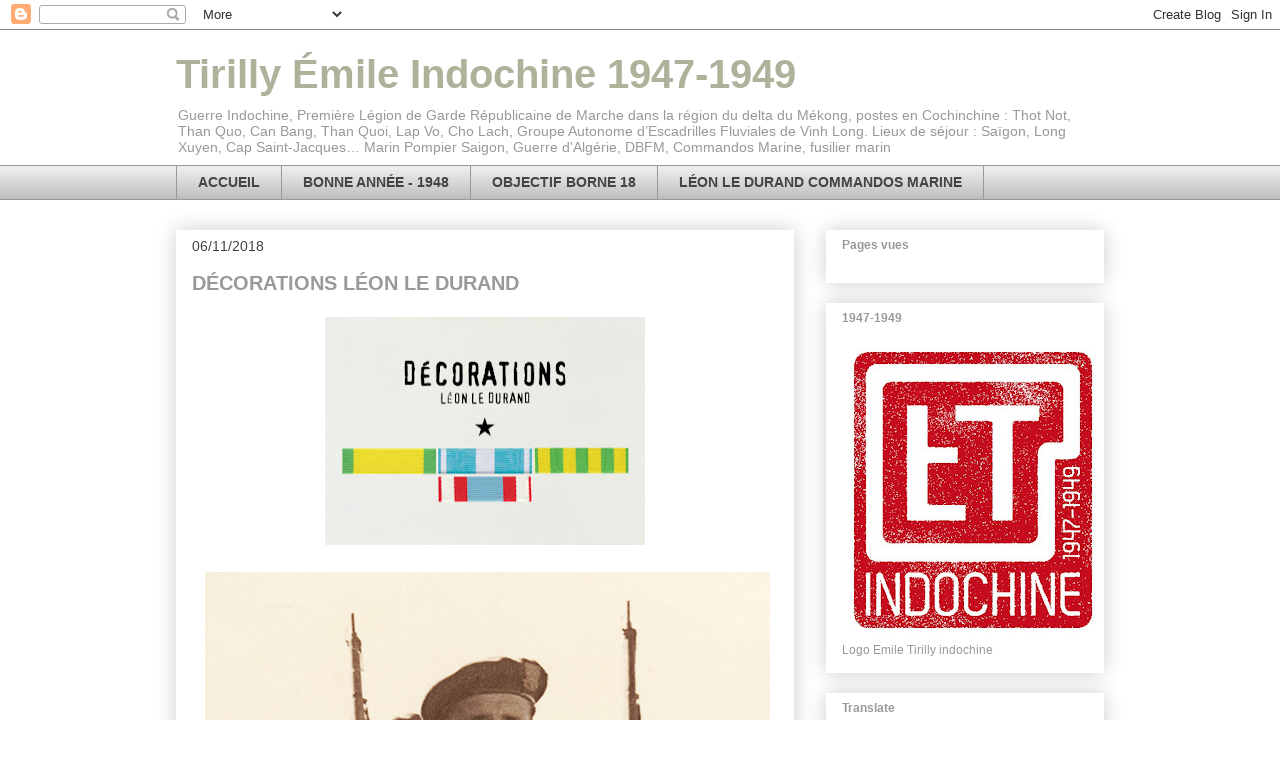

--- FILE ---
content_type: text/html; charset=UTF-8
request_url: https://tirillyindochine.blogspot.com/2018/11/decorations-leon-le-durand.html
body_size: 15725
content:
<!DOCTYPE html>
<html class='v2' dir='ltr' lang='fr'>
<head>
<link href='https://www.blogger.com/static/v1/widgets/335934321-css_bundle_v2.css' rel='stylesheet' type='text/css'/>
<meta content='width=1100' name='viewport'/>
<meta content='text/html; charset=UTF-8' http-equiv='Content-Type'/>
<meta content='blogger' name='generator'/>
<link href='https://tirillyindochine.blogspot.com/favicon.ico' rel='icon' type='image/x-icon'/>
<link href='http://tirillyindochine.blogspot.com/2018/11/decorations-leon-le-durand.html' rel='canonical'/>
<link rel="alternate" type="application/atom+xml" title="Tirilly Émile Indochine 1947-1949 - Atom" href="https://tirillyindochine.blogspot.com/feeds/posts/default" />
<link rel="alternate" type="application/rss+xml" title="Tirilly Émile Indochine 1947-1949 - RSS" href="https://tirillyindochine.blogspot.com/feeds/posts/default?alt=rss" />
<link rel="service.post" type="application/atom+xml" title="Tirilly Émile Indochine 1947-1949 - Atom" href="https://www.blogger.com/feeds/7317088395059547546/posts/default" />

<link rel="alternate" type="application/atom+xml" title="Tirilly Émile Indochine 1947-1949 - Atom" href="https://tirillyindochine.blogspot.com/feeds/6687841566831590911/comments/default" />
<!--Can't find substitution for tag [blog.ieCssRetrofitLinks]-->
<link href='https://blogger.googleusercontent.com/img/b/R29vZ2xl/AVvXsEhDMY8_0q8l7pTrV0_LHwaNLmLk7UNDirX1Gcy9rh_k8SUj7GC08V6IJQQgoMC1huxyxIcyy0eYrTFCpUDbCISXNyK0dk85wlebSrEiNvFMd4amdP6Dgjr5m3LmBnQ8o9QD9NW555ObR4qb/s320/Tampon+de%25CC%2581coration+Leon.jpg' rel='image_src'/>
<meta content='http://tirillyindochine.blogspot.com/2018/11/decorations-leon-le-durand.html' property='og:url'/>
<meta content='DÉCORATIONS LÉON LE DURAND' property='og:title'/>
<meta content='Blog sur la guerre d&#39;Indochine de 1947 à 1949, première légion de garde Républicaine de marche' property='og:description'/>
<meta content='https://blogger.googleusercontent.com/img/b/R29vZ2xl/AVvXsEhDMY8_0q8l7pTrV0_LHwaNLmLk7UNDirX1Gcy9rh_k8SUj7GC08V6IJQQgoMC1huxyxIcyy0eYrTFCpUDbCISXNyK0dk85wlebSrEiNvFMd4amdP6Dgjr5m3LmBnQ8o9QD9NW555ObR4qb/w1200-h630-p-k-no-nu/Tampon+de%25CC%2581coration+Leon.jpg' property='og:image'/>
<title>Tirilly Émile Indochine 1947-1949: DÉCORATIONS LÉON LE DURAND</title>
<style id='page-skin-1' type='text/css'><!--
/*
-----------------------------------------------
Blogger Template Style
Name:     Awesome Inc.
Designer: Tina Chen
URL:      tinachen.org
----------------------------------------------- */
/* Content
----------------------------------------------- */
body {
font: normal normal 13px Arial, Tahoma, Helvetica, FreeSans, sans-serif;
color: #444444;
background: #ffffff none repeat scroll top left;
}
html body .content-outer {
min-width: 0;
max-width: 100%;
width: 100%;
}
a:link {
text-decoration: none;
color: #b73720;
}
a:visited {
text-decoration: none;
color: #803926;
}
a:hover {
text-decoration: underline;
color: #b73720;
}
.body-fauxcolumn-outer .cap-top {
position: absolute;
z-index: 1;
height: 276px;
width: 100%;
background: transparent none repeat-x scroll top left;
_background-image: none;
}
/* Columns
----------------------------------------------- */
.content-inner {
padding: 0;
}
.header-inner .section {
margin: 0 16px;
}
.tabs-inner .section {
margin: 0 16px;
}
.main-inner {
padding-top: 30px;
}
.main-inner .column-center-inner,
.main-inner .column-left-inner,
.main-inner .column-right-inner {
padding: 0 5px;
}
*+html body .main-inner .column-center-inner {
margin-top: -30px;
}
#layout .main-inner .column-center-inner {
margin-top: 0;
}
/* Header
----------------------------------------------- */
.header-outer {
margin: 0 0 0 0;
background: transparent none repeat scroll 0 0;
}
.Header h1 {
font: normal bold 40px Arial, Tahoma, Helvetica, FreeSans, sans-serif;
color: #afb29a;
text-shadow: 0 0 -1px #000000;
}
.Header h1 a {
color: #afb29a;
}
.Header .description {
font: normal normal 14px Arial, Tahoma, Helvetica, FreeSans, sans-serif;
color: #999999;
}
.header-inner .Header .titlewrapper,
.header-inner .Header .descriptionwrapper {
padding-left: 0;
padding-right: 0;
margin-bottom: 0;
}
.header-inner .Header .titlewrapper {
padding-top: 22px;
}
/* Tabs
----------------------------------------------- */
.tabs-outer {
overflow: hidden;
position: relative;
background: #eeeeee url(//www.blogblog.com/1kt/awesomeinc/tabs_gradient_light.png) repeat scroll 0 0;
}
#layout .tabs-outer {
overflow: visible;
}
.tabs-cap-top, .tabs-cap-bottom {
position: absolute;
width: 100%;
border-top: 1px solid #999999;
}
.tabs-cap-bottom {
bottom: 0;
}
.tabs-inner .widget li a {
display: inline-block;
margin: 0;
padding: .6em 1.5em;
font: normal bold 14px Arial, Tahoma, Helvetica, FreeSans, sans-serif;
color: #444444;
border-top: 1px solid #999999;
border-bottom: 1px solid #999999;
border-left: 1px solid #999999;
height: 16px;
line-height: 16px;
}
.tabs-inner .widget li:last-child a {
border-right: 1px solid #999999;
}
.tabs-inner .widget li.selected a, .tabs-inner .widget li a:hover {
background: #666666 url(//www.blogblog.com/1kt/awesomeinc/tabs_gradient_light.png) repeat-x scroll 0 -100px;
color: #ffffff;
}
/* Headings
----------------------------------------------- */
h2 {
font: normal bold 12px Arial, Tahoma, Helvetica, FreeSans, sans-serif;
color: #999999;
}
/* Widgets
----------------------------------------------- */
.main-inner .section {
margin: 0 27px;
padding: 0;
}
.main-inner .column-left-outer,
.main-inner .column-right-outer {
margin-top: 0;
}
#layout .main-inner .column-left-outer,
#layout .main-inner .column-right-outer {
margin-top: 0;
}
.main-inner .column-left-inner,
.main-inner .column-right-inner {
background: transparent none repeat 0 0;
-moz-box-shadow: 0 0 0 rgba(0, 0, 0, .2);
-webkit-box-shadow: 0 0 0 rgba(0, 0, 0, .2);
-goog-ms-box-shadow: 0 0 0 rgba(0, 0, 0, .2);
box-shadow: 0 0 0 rgba(0, 0, 0, .2);
-moz-border-radius: 0;
-webkit-border-radius: 0;
-goog-ms-border-radius: 0;
border-radius: 0;
}
#layout .main-inner .column-left-inner,
#layout .main-inner .column-right-inner {
margin-top: 0;
}
.sidebar .widget {
font: normal normal 12px Arial, Tahoma, Helvetica, FreeSans, sans-serif;
color: #999999;
}
.sidebar .widget a:link {
color: #a5a988;
}
.sidebar .widget a:visited {
color: #b73720;
}
.sidebar .widget a:hover {
color: #b73720;
}
.sidebar .widget h2 {
text-shadow: 0 0 -1px #000000;
}
.main-inner .widget {
background-color: #ffffff;
border: 1px solid #ffffff;
padding: 0 15px 15px;
margin: 20px -16px;
-moz-box-shadow: 0 0 20px rgba(0, 0, 0, .2);
-webkit-box-shadow: 0 0 20px rgba(0, 0, 0, .2);
-goog-ms-box-shadow: 0 0 20px rgba(0, 0, 0, .2);
box-shadow: 0 0 20px rgba(0, 0, 0, .2);
-moz-border-radius: 0;
-webkit-border-radius: 0;
-goog-ms-border-radius: 0;
border-radius: 0;
}
.main-inner .widget h2 {
margin: 0 -15px;
padding: .6em 15px .5em;
border-bottom: 1px solid transparent;
}
.footer-inner .widget h2 {
padding: 0 0 .4em;
border-bottom: 1px solid transparent;
}
.main-inner .widget h2 + div, .footer-inner .widget h2 + div {
border-top: 1px solid #ffffff;
padding-top: 8px;
}
.main-inner .widget .widget-content {
margin: 0 -15px;
padding: 7px 15px 0;
}
.main-inner .widget ul, .main-inner .widget #ArchiveList ul.flat {
margin: -8px -15px 0;
padding: 0;
list-style: none;
}
.main-inner .widget #ArchiveList {
margin: -8px 0 0;
}
.main-inner .widget ul li, .main-inner .widget #ArchiveList ul.flat li {
padding: .5em 15px;
text-indent: 0;
color: #666666;
border-top: 1px solid #ffffff;
border-bottom: 1px solid transparent;
}
.main-inner .widget #ArchiveList ul li {
padding-top: .25em;
padding-bottom: .25em;
}
.main-inner .widget ul li:first-child, .main-inner .widget #ArchiveList ul.flat li:first-child {
border-top: none;
}
.main-inner .widget ul li:last-child, .main-inner .widget #ArchiveList ul.flat li:last-child {
border-bottom: none;
}
.post-body {
position: relative;
}
.main-inner .widget .post-body ul {
padding: 0 2.5em;
margin: .5em 0;
list-style: disc;
}
.main-inner .widget .post-body ul li {
padding: 0.25em 0;
margin-bottom: .25em;
color: #444444;
border: none;
}
.footer-inner .widget ul {
padding: 0;
list-style: none;
}
.widget .zippy {
color: #666666;
}
/* Posts
----------------------------------------------- */
body .main-inner .Blog {
padding: 0;
margin-bottom: 1em;
background-color: transparent;
border: none;
-moz-box-shadow: 0 0 0 rgba(0, 0, 0, 0);
-webkit-box-shadow: 0 0 0 rgba(0, 0, 0, 0);
-goog-ms-box-shadow: 0 0 0 rgba(0, 0, 0, 0);
box-shadow: 0 0 0 rgba(0, 0, 0, 0);
}
.main-inner .section:last-child .Blog:last-child {
padding: 0;
margin-bottom: 1em;
}
.main-inner .widget h2.date-header {
margin: 0 -15px 1px;
padding: 0 0 0 0;
font: normal normal 14px Arial, Tahoma, Helvetica, FreeSans, sans-serif;
color: #444444;
background: transparent none no-repeat scroll top left;
border-top: 0 solid #ffffff;
border-bottom: 1px solid transparent;
-moz-border-radius-topleft: 0;
-moz-border-radius-topright: 0;
-webkit-border-top-left-radius: 0;
-webkit-border-top-right-radius: 0;
border-top-left-radius: 0;
border-top-right-radius: 0;
position: static;
bottom: 100%;
right: 15px;
text-shadow: 0 0 -1px #000000;
}
.main-inner .widget h2.date-header span {
font: normal normal 14px Arial, Tahoma, Helvetica, FreeSans, sans-serif;
display: block;
padding: .5em 15px;
border-left: 0 solid #ffffff;
border-right: 0 solid #ffffff;
}
.date-outer {
position: relative;
margin: 30px 0 20px;
padding: 0 15px;
background-color: #ffffff;
border: 1px solid #ffffff;
-moz-box-shadow: 0 0 20px rgba(0, 0, 0, .2);
-webkit-box-shadow: 0 0 20px rgba(0, 0, 0, .2);
-goog-ms-box-shadow: 0 0 20px rgba(0, 0, 0, .2);
box-shadow: 0 0 20px rgba(0, 0, 0, .2);
-moz-border-radius: 0;
-webkit-border-radius: 0;
-goog-ms-border-radius: 0;
border-radius: 0;
}
.date-outer:first-child {
margin-top: 0;
}
.date-outer:last-child {
margin-bottom: 20px;
-moz-border-radius-bottomleft: 0;
-moz-border-radius-bottomright: 0;
-webkit-border-bottom-left-radius: 0;
-webkit-border-bottom-right-radius: 0;
-goog-ms-border-bottom-left-radius: 0;
-goog-ms-border-bottom-right-radius: 0;
border-bottom-left-radius: 0;
border-bottom-right-radius: 0;
}
.date-posts {
margin: 0 -15px;
padding: 0 15px;
clear: both;
}
.post-outer, .inline-ad {
border-top: 1px solid #ffffff;
margin: 0 -15px;
padding: 15px 15px;
}
.post-outer {
padding-bottom: 10px;
}
.post-outer:first-child {
padding-top: 0;
border-top: none;
}
.post-outer:last-child, .inline-ad:last-child {
border-bottom: none;
}
.post-body {
position: relative;
}
.post-body img {
padding: 8px;
background: transparent;
border: 1px solid transparent;
-moz-box-shadow: 0 0 0 rgba(0, 0, 0, .2);
-webkit-box-shadow: 0 0 0 rgba(0, 0, 0, .2);
box-shadow: 0 0 0 rgba(0, 0, 0, .2);
-moz-border-radius: 0;
-webkit-border-radius: 0;
border-radius: 0;
}
h3.post-title, h4 {
font: normal bold 20px Arial, Tahoma, Helvetica, FreeSans, sans-serif;
color: #999999;
}
h3.post-title a {
font: normal bold 20px Arial, Tahoma, Helvetica, FreeSans, sans-serif;
color: #999999;
}
h3.post-title a:hover {
color: #b73720;
text-decoration: underline;
}
.post-header {
margin: 0 0 1em;
}
.post-body {
line-height: 1.4;
}
.post-outer h2 {
color: #444444;
}
.post-footer {
margin: 1.5em 0 0;
}
#blog-pager {
padding: 15px;
font-size: 120%;
background-color: #ffffff;
border: 1px solid #ffffff;
-moz-box-shadow: 0 0 20px rgba(0, 0, 0, .2);
-webkit-box-shadow: 0 0 20px rgba(0, 0, 0, .2);
-goog-ms-box-shadow: 0 0 20px rgba(0, 0, 0, .2);
box-shadow: 0 0 20px rgba(0, 0, 0, .2);
-moz-border-radius: 0;
-webkit-border-radius: 0;
-goog-ms-border-radius: 0;
border-radius: 0;
-moz-border-radius-topleft: 0;
-moz-border-radius-topright: 0;
-webkit-border-top-left-radius: 0;
-webkit-border-top-right-radius: 0;
-goog-ms-border-top-left-radius: 0;
-goog-ms-border-top-right-radius: 0;
border-top-left-radius: 0;
border-top-right-radius-topright: 0;
margin-top: 1em;
}
.blog-feeds, .post-feeds {
margin: 1em 0;
text-align: center;
color: #999999;
}
.blog-feeds a, .post-feeds a {
color: #b73720;
}
.blog-feeds a:visited, .post-feeds a:visited {
color: #803926;
}
.blog-feeds a:hover, .post-feeds a:hover {
color: #b73720;
}
.post-outer .comments {
margin-top: 2em;
}
/* Comments
----------------------------------------------- */
.comments .comments-content .icon.blog-author {
background-repeat: no-repeat;
background-image: url([data-uri]);
}
.comments .comments-content .loadmore a {
border-top: 1px solid #999999;
border-bottom: 1px solid #999999;
}
.comments .continue {
border-top: 2px solid #999999;
}
/* Footer
----------------------------------------------- */
.footer-outer {
margin: -20px 0 -1px;
padding: 20px 0 0;
color: #444444;
overflow: hidden;
}
.footer-fauxborder-left {
border-top: 1px solid #ffffff;
background: #ffffff none repeat scroll 0 0;
-moz-box-shadow: 0 0 20px rgba(0, 0, 0, .2);
-webkit-box-shadow: 0 0 20px rgba(0, 0, 0, .2);
-goog-ms-box-shadow: 0 0 20px rgba(0, 0, 0, .2);
box-shadow: 0 0 20px rgba(0, 0, 0, .2);
margin: 0 -20px;
}
/* Mobile
----------------------------------------------- */
body.mobile {
background-size: auto;
}
.mobile .body-fauxcolumn-outer {
background: transparent none repeat scroll top left;
}
*+html body.mobile .main-inner .column-center-inner {
margin-top: 0;
}
.mobile .main-inner .widget {
padding: 0 0 15px;
}
.mobile .main-inner .widget h2 + div,
.mobile .footer-inner .widget h2 + div {
border-top: none;
padding-top: 0;
}
.mobile .footer-inner .widget h2 {
padding: 0.5em 0;
border-bottom: none;
}
.mobile .main-inner .widget .widget-content {
margin: 0;
padding: 7px 0 0;
}
.mobile .main-inner .widget ul,
.mobile .main-inner .widget #ArchiveList ul.flat {
margin: 0 -15px 0;
}
.mobile .main-inner .widget h2.date-header {
right: 0;
}
.mobile .date-header span {
padding: 0.4em 0;
}
.mobile .date-outer:first-child {
margin-bottom: 0;
border: 1px solid #ffffff;
-moz-border-radius-topleft: 0;
-moz-border-radius-topright: 0;
-webkit-border-top-left-radius: 0;
-webkit-border-top-right-radius: 0;
-goog-ms-border-top-left-radius: 0;
-goog-ms-border-top-right-radius: 0;
border-top-left-radius: 0;
border-top-right-radius: 0;
}
.mobile .date-outer {
border-color: #ffffff;
border-width: 0 1px 1px;
}
.mobile .date-outer:last-child {
margin-bottom: 0;
}
.mobile .main-inner {
padding: 0;
}
.mobile .header-inner .section {
margin: 0;
}
.mobile .post-outer, .mobile .inline-ad {
padding: 5px 0;
}
.mobile .tabs-inner .section {
margin: 0 10px;
}
.mobile .main-inner .widget h2 {
margin: 0;
padding: 0;
}
.mobile .main-inner .widget h2.date-header span {
padding: 0;
}
.mobile .main-inner .widget .widget-content {
margin: 0;
padding: 7px 0 0;
}
.mobile #blog-pager {
border: 1px solid transparent;
background: #ffffff none repeat scroll 0 0;
}
.mobile .main-inner .column-left-inner,
.mobile .main-inner .column-right-inner {
background: transparent none repeat 0 0;
-moz-box-shadow: none;
-webkit-box-shadow: none;
-goog-ms-box-shadow: none;
box-shadow: none;
}
.mobile .date-posts {
margin: 0;
padding: 0;
}
.mobile .footer-fauxborder-left {
margin: 0;
border-top: inherit;
}
.mobile .main-inner .section:last-child .Blog:last-child {
margin-bottom: 0;
}
.mobile-index-contents {
color: #444444;
}
.mobile .mobile-link-button {
background: #b73720 url(//www.blogblog.com/1kt/awesomeinc/tabs_gradient_light.png) repeat scroll 0 0;
}
.mobile-link-button a:link, .mobile-link-button a:visited {
color: #ffffff;
}
.mobile .tabs-inner .PageList .widget-content {
background: transparent;
border-top: 1px solid;
border-color: #999999;
color: #444444;
}
.mobile .tabs-inner .PageList .widget-content .pagelist-arrow {
border-left: 1px solid #999999;
}

--></style>
<style id='template-skin-1' type='text/css'><!--
body {
min-width: 960px;
}
.content-outer, .content-fauxcolumn-outer, .region-inner {
min-width: 960px;
max-width: 960px;
_width: 960px;
}
.main-inner .columns {
padding-left: 0;
padding-right: 310px;
}
.main-inner .fauxcolumn-center-outer {
left: 0;
right: 310px;
/* IE6 does not respect left and right together */
_width: expression(this.parentNode.offsetWidth -
parseInt("0") -
parseInt("310px") + 'px');
}
.main-inner .fauxcolumn-left-outer {
width: 0;
}
.main-inner .fauxcolumn-right-outer {
width: 310px;
}
.main-inner .column-left-outer {
width: 0;
right: 100%;
margin-left: -0;
}
.main-inner .column-right-outer {
width: 310px;
margin-right: -310px;
}
#layout {
min-width: 0;
}
#layout .content-outer {
min-width: 0;
width: 800px;
}
#layout .region-inner {
min-width: 0;
width: auto;
}
body#layout div.add_widget {
padding: 8px;
}
body#layout div.add_widget a {
margin-left: 32px;
}
--></style>
<link href='https://www.blogger.com/dyn-css/authorization.css?targetBlogID=7317088395059547546&amp;zx=290eb19d-8628-43bc-808e-e187c7edd276' media='none' onload='if(media!=&#39;all&#39;)media=&#39;all&#39;' rel='stylesheet'/><noscript><link href='https://www.blogger.com/dyn-css/authorization.css?targetBlogID=7317088395059547546&amp;zx=290eb19d-8628-43bc-808e-e187c7edd276' rel='stylesheet'/></noscript>
<meta name='google-adsense-platform-account' content='ca-host-pub-1556223355139109'/>
<meta name='google-adsense-platform-domain' content='blogspot.com'/>

</head>
<body class='loading variant-light'>
<div class='navbar section' id='navbar' name='Navbar'><div class='widget Navbar' data-version='1' id='Navbar1'><script type="text/javascript">
    function setAttributeOnload(object, attribute, val) {
      if(window.addEventListener) {
        window.addEventListener('load',
          function(){ object[attribute] = val; }, false);
      } else {
        window.attachEvent('onload', function(){ object[attribute] = val; });
      }
    }
  </script>
<div id="navbar-iframe-container"></div>
<script type="text/javascript" src="https://apis.google.com/js/platform.js"></script>
<script type="text/javascript">
      gapi.load("gapi.iframes:gapi.iframes.style.bubble", function() {
        if (gapi.iframes && gapi.iframes.getContext) {
          gapi.iframes.getContext().openChild({
              url: 'https://www.blogger.com/navbar/7317088395059547546?po\x3d6687841566831590911\x26origin\x3dhttps://tirillyindochine.blogspot.com',
              where: document.getElementById("navbar-iframe-container"),
              id: "navbar-iframe"
          });
        }
      });
    </script><script type="text/javascript">
(function() {
var script = document.createElement('script');
script.type = 'text/javascript';
script.src = '//pagead2.googlesyndication.com/pagead/js/google_top_exp.js';
var head = document.getElementsByTagName('head')[0];
if (head) {
head.appendChild(script);
}})();
</script>
</div></div>
<div class='body-fauxcolumns'>
<div class='fauxcolumn-outer body-fauxcolumn-outer'>
<div class='cap-top'>
<div class='cap-left'></div>
<div class='cap-right'></div>
</div>
<div class='fauxborder-left'>
<div class='fauxborder-right'></div>
<div class='fauxcolumn-inner'>
</div>
</div>
<div class='cap-bottom'>
<div class='cap-left'></div>
<div class='cap-right'></div>
</div>
</div>
</div>
<div class='content'>
<div class='content-fauxcolumns'>
<div class='fauxcolumn-outer content-fauxcolumn-outer'>
<div class='cap-top'>
<div class='cap-left'></div>
<div class='cap-right'></div>
</div>
<div class='fauxborder-left'>
<div class='fauxborder-right'></div>
<div class='fauxcolumn-inner'>
</div>
</div>
<div class='cap-bottom'>
<div class='cap-left'></div>
<div class='cap-right'></div>
</div>
</div>
</div>
<div class='content-outer'>
<div class='content-cap-top cap-top'>
<div class='cap-left'></div>
<div class='cap-right'></div>
</div>
<div class='fauxborder-left content-fauxborder-left'>
<div class='fauxborder-right content-fauxborder-right'></div>
<div class='content-inner'>
<header>
<div class='header-outer'>
<div class='header-cap-top cap-top'>
<div class='cap-left'></div>
<div class='cap-right'></div>
</div>
<div class='fauxborder-left header-fauxborder-left'>
<div class='fauxborder-right header-fauxborder-right'></div>
<div class='region-inner header-inner'>
<div class='header section' id='header' name='En-tête'><div class='widget Header' data-version='1' id='Header1'>
<div id='header-inner'>
<div class='titlewrapper'>
<h1 class='title'>
<a href='https://tirillyindochine.blogspot.com/'>
Tirilly Émile Indochine 1947-1949
</a>
</h1>
</div>
<div class='descriptionwrapper'>
<p class='description'><span>Guerre Indochine, Première Légion de Garde Républicaine de Marche  dans la région du delta du Mékong, postes en Cochinchine : Thot Not, Than Quo, Can Bang, Than Quoi, Lap Vo, Cho Lach, Groupe Autonome d&#8217;Escadrilles Fluviales de Vinh Long. Lieux de séjour : Saïgon, Long Xuyen, Cap Saint-Jacques&#8230;
Marin Pompier Saigon, Guerre d'Algérie, DBFM, Commandos Marine, fusilier marin</span></p>
</div>
</div>
</div></div>
</div>
</div>
<div class='header-cap-bottom cap-bottom'>
<div class='cap-left'></div>
<div class='cap-right'></div>
</div>
</div>
</header>
<div class='tabs-outer'>
<div class='tabs-cap-top cap-top'>
<div class='cap-left'></div>
<div class='cap-right'></div>
</div>
<div class='fauxborder-left tabs-fauxborder-left'>
<div class='fauxborder-right tabs-fauxborder-right'></div>
<div class='region-inner tabs-inner'>
<div class='tabs section' id='crosscol' name='Toutes les colonnes'><div class='widget PageList' data-version='1' id='PageList1'>
<h2>Pages</h2>
<div class='widget-content'>
<ul>
<li>
<a href='https://tirillyindochine.blogspot.com/'>ACCUEIL</a>
</li>
<li>
<a href='https://tirillyindochine.blogspot.com/p/blog-page.html'>BONNE ANNÉE - 1948</a>
</li>
<li>
<a href='https://tirillyindochine.blogspot.com/p/objectif-borne-18.html'>OBJECTIF BORNE 18</a>
</li>
<li>
<a href='https://tirillyindochine.blogspot.com/p/blog-page_6.html'>LÉON LE DURAND COMMANDOS MARINE</a>
</li>
</ul>
<div class='clear'></div>
</div>
</div></div>
<div class='tabs no-items section' id='crosscol-overflow' name='Cross-Column 2'></div>
</div>
</div>
<div class='tabs-cap-bottom cap-bottom'>
<div class='cap-left'></div>
<div class='cap-right'></div>
</div>
</div>
<div class='main-outer'>
<div class='main-cap-top cap-top'>
<div class='cap-left'></div>
<div class='cap-right'></div>
</div>
<div class='fauxborder-left main-fauxborder-left'>
<div class='fauxborder-right main-fauxborder-right'></div>
<div class='region-inner main-inner'>
<div class='columns fauxcolumns'>
<div class='fauxcolumn-outer fauxcolumn-center-outer'>
<div class='cap-top'>
<div class='cap-left'></div>
<div class='cap-right'></div>
</div>
<div class='fauxborder-left'>
<div class='fauxborder-right'></div>
<div class='fauxcolumn-inner'>
</div>
</div>
<div class='cap-bottom'>
<div class='cap-left'></div>
<div class='cap-right'></div>
</div>
</div>
<div class='fauxcolumn-outer fauxcolumn-left-outer'>
<div class='cap-top'>
<div class='cap-left'></div>
<div class='cap-right'></div>
</div>
<div class='fauxborder-left'>
<div class='fauxborder-right'></div>
<div class='fauxcolumn-inner'>
</div>
</div>
<div class='cap-bottom'>
<div class='cap-left'></div>
<div class='cap-right'></div>
</div>
</div>
<div class='fauxcolumn-outer fauxcolumn-right-outer'>
<div class='cap-top'>
<div class='cap-left'></div>
<div class='cap-right'></div>
</div>
<div class='fauxborder-left'>
<div class='fauxborder-right'></div>
<div class='fauxcolumn-inner'>
</div>
</div>
<div class='cap-bottom'>
<div class='cap-left'></div>
<div class='cap-right'></div>
</div>
</div>
<!-- corrects IE6 width calculation -->
<div class='columns-inner'>
<div class='column-center-outer'>
<div class='column-center-inner'>
<div class='main section' id='main' name='Principal'><div class='widget Blog' data-version='1' id='Blog1'>
<div class='blog-posts hfeed'>

          <div class="date-outer">
        
<h2 class='date-header'><span>06/11/2018</span></h2>

          <div class="date-posts">
        
<div class='post-outer'>
<div class='post hentry uncustomized-post-template' itemprop='blogPost' itemscope='itemscope' itemtype='http://schema.org/BlogPosting'>
<meta content='https://blogger.googleusercontent.com/img/b/R29vZ2xl/AVvXsEhDMY8_0q8l7pTrV0_LHwaNLmLk7UNDirX1Gcy9rh_k8SUj7GC08V6IJQQgoMC1huxyxIcyy0eYrTFCpUDbCISXNyK0dk85wlebSrEiNvFMd4amdP6Dgjr5m3LmBnQ8o9QD9NW555ObR4qb/s320/Tampon+de%25CC%2581coration+Leon.jpg' itemprop='image_url'/>
<meta content='7317088395059547546' itemprop='blogId'/>
<meta content='6687841566831590911' itemprop='postId'/>
<a name='6687841566831590911'></a>
<h3 class='post-title entry-title' itemprop='name'>
DÉCORATIONS LÉON LE DURAND
</h3>
<div class='post-header'>
<div class='post-header-line-1'></div>
</div>
<div class='post-body entry-content' id='post-body-6687841566831590911' itemprop='description articleBody'>
<div class="separator" style="clear: both; text-align: center;">
<a href="https://blogger.googleusercontent.com/img/b/R29vZ2xl/AVvXsEhDMY8_0q8l7pTrV0_LHwaNLmLk7UNDirX1Gcy9rh_k8SUj7GC08V6IJQQgoMC1huxyxIcyy0eYrTFCpUDbCISXNyK0dk85wlebSrEiNvFMd4amdP6Dgjr5m3LmBnQ8o9QD9NW555ObR4qb/s1600/Tampon+de%25CC%2581coration+Leon.jpg" imageanchor="1" style="margin-left: 1em; margin-right: 1em;"><img border="0" data-original-height="591" data-original-width="827" height="228" src="https://blogger.googleusercontent.com/img/b/R29vZ2xl/AVvXsEhDMY8_0q8l7pTrV0_LHwaNLmLk7UNDirX1Gcy9rh_k8SUj7GC08V6IJQQgoMC1huxyxIcyy0eYrTFCpUDbCISXNyK0dk85wlebSrEiNvFMd4amdP6Dgjr5m3LmBnQ8o9QD9NW555ObR4qb/s320/Tampon+de%25CC%2581coration+Leon.jpg" width="320" /></a></div>
<div class="separator" style="clear: both; text-align: center;">
</div>
<div class="separator" style="clear: both; text-align: center;">
</div>
<div class="separator" style="clear: both; text-align: center;">
</div>
<div class="separator" style="clear: both; text-align: center;">
</div>
<div class="separator" style="clear: both; text-align: center;">
</div>
<div class="separator" style="clear: both; text-align: center;">
</div>
<table align="center" cellpadding="0" cellspacing="0" class="tr-caption-container" style="margin-left: auto; margin-right: auto; text-align: center;"><tbody>
<tr><td style="text-align: center;"><a href="https://blogger.googleusercontent.com/img/b/R29vZ2xl/AVvXsEi-QnL9Sh5SMWNWbmPdiMecPRC_Nc1T2MJ_MD1rFNTEKVMSxriYNzcSH0nBeSu5vA7vJLXvQzBOFrSZZd7xeRtyl5bagELtkDe4vPZ9pJRgdmSdhUp9WPcV-3I8G_GymphcFQBR5-6PaP5s/s1600/Le%25CC%2581on-commando+medailles.jpg" imageanchor="1" style="margin-left: auto; margin-right: auto;"><img border="0" data-original-height="802" data-original-width="565" src="https://blogger.googleusercontent.com/img/b/R29vZ2xl/AVvXsEi-QnL9Sh5SMWNWbmPdiMecPRC_Nc1T2MJ_MD1rFNTEKVMSxriYNzcSH0nBeSu5vA7vJLXvQzBOFrSZZd7xeRtyl5bagELtkDe4vPZ9pJRgdmSdhUp9WPcV-3I8G_GymphcFQBR5-6PaP5s/s1600/Le%25CC%2581on-commando+medailles.jpg" /></a></td></tr>
<tr><td class="tr-caption" style="text-align: center;">Le Durand Léon<br />
MARINE NATIONALE<br />
matricule 1161 L 48<br />
Commando marine<br />
Second Maître 1ère classe</td></tr>
</tbody></table>
<table align="center" cellpadding="0" cellspacing="0" class="tr-caption-container" style="margin-left: auto; margin-right: auto; text-align: center;"><tbody>
<tr><td style="text-align: center;"><a href="https://blogger.googleusercontent.com/img/b/R29vZ2xl/AVvXsEgbfH289XS4cqUG_J586skcOA5ZGTtHy_9shjDPOGwXNLa0calaZClosoC-1vmF5LvvN6eeoDblrophkmJJ0ZMKa4Sq4cQs5XZqGC-VN0VPm0mo-qYZlwnAZQ6nOk0iJUst3g52HaonpuwR/s1600/Medailles+Tonton+Leon+B.jpg" imageanchor="1" style="margin-left: auto; margin-right: auto;"><img border="0" data-original-height="357" data-original-width="565" src="https://blogger.googleusercontent.com/img/b/R29vZ2xl/AVvXsEgbfH289XS4cqUG_J586skcOA5ZGTtHy_9shjDPOGwXNLa0calaZClosoC-1vmF5LvvN6eeoDblrophkmJJ0ZMKa4Sq4cQs5XZqGC-VN0VPm0mo-qYZlwnAZQ6nOk0iJUst3g52HaonpuwR/s1600/Medailles+Tonton+Leon+B.jpg" /></a></td></tr>
<tr><td class="tr-caption" style="text-align: center;">1 - 1er juillet 1963&nbsp;&nbsp; Médaille Militaire<br />2 - Médaille Coloniale avec agrafe Extrême Orient<br />3 - Médaille commémorative de la campagne d&#8217;Indochine<br />4 - Médaille AFN, commémorative des opérations de sécurité et de maintien de l&#8217;ordre en Afrique du nord <br /></td></tr>
</tbody></table>
<div style="text-align: left;">
</div>
<div class="separator" style="clear: both; text-align: center;">
</div>
<div style="text-align: left;">
</div>
<div class="separator" style="clear: both; text-align: center;">
</div>
<div class="separator" style="clear: both; text-align: center;">
</div>
<div class="separator" style="clear: both; text-align: center;">
</div>
<div class="separator" style="clear: both; text-align: center;">
</div>
<table align="center" cellpadding="0" cellspacing="0" class="tr-caption-container" style="margin-left: auto; margin-right: auto; text-align: center;"><tbody>
<tr><td style="text-align: center;"><a href="https://blogger.googleusercontent.com/img/b/R29vZ2xl/AVvXsEjdlyeopiJvGTxxRMTN8X6JFTS9SWAhcLp7Y5JeEZ7awyqz2bYYIa1MoX2KA0sAeOFtt4KKQGdOIEOcm6iM323_UL1R1dFh2ulNUrL4hW0swGZcyMP_6-Ln148e8daGV2SucNmFstcoFa4F/s1600/Leon--CFM+Hourtin+05+B.jpg" imageanchor="1" style="margin-left: auto; margin-right: auto;"><img border="0" data-original-height="833" data-original-width="565" src="https://blogger.googleusercontent.com/img/b/R29vZ2xl/AVvXsEjdlyeopiJvGTxxRMTN8X6JFTS9SWAhcLp7Y5JeEZ7awyqz2bYYIa1MoX2KA0sAeOFtt4KKQGdOIEOcm6iM323_UL1R1dFh2ulNUrL4hW0swGZcyMP_6-Ln148e8daGV2SucNmFstcoFa4F/s1600/Leon--CFM+Hourtin+05+B.jpg" /></a></td></tr>
<tr><td class="tr-caption" style="text-align: center;">1er mai 1965 :&nbsp; quitte la Royale<br />
1973 : réserviste à la compagnie de protection de Brest<br />
1978 : réserviste à la base aéronavale de Lann Bihoué<br />
1er juillet 1974 : promu Maître fusilier marin de réserve</td></tr>
</tbody></table>
<div class="separator" style="clear: both; text-align: center;">
<br /></div>
<br />
<div style='clear: both;'></div>
</div>
<div class='post-footer'>
<div class='post-footer-line post-footer-line-1'>
<span class='post-author vcard'>
</span>
<span class='post-timestamp'>
</span>
<span class='post-comment-link'>
</span>
<span class='post-icons'>
<span class='item-action'>
<a href='https://www.blogger.com/email-post/7317088395059547546/6687841566831590911' title='Envoyer l&#39;article par e-mail'>
<img alt='' class='icon-action' height='13' src='https://resources.blogblog.com/img/icon18_email.gif' width='18'/>
</a>
</span>
<span class='item-control blog-admin pid-2048801092'>
<a href='https://www.blogger.com/post-edit.g?blogID=7317088395059547546&postID=6687841566831590911&from=pencil' title='Modifier l&#39;article'>
<img alt='' class='icon-action' height='18' src='https://resources.blogblog.com/img/icon18_edit_allbkg.gif' width='18'/>
</a>
</span>
</span>
<div class='post-share-buttons goog-inline-block'>
<a class='goog-inline-block share-button sb-email' href='https://www.blogger.com/share-post.g?blogID=7317088395059547546&postID=6687841566831590911&target=email' target='_blank' title='Envoyer par e-mail'><span class='share-button-link-text'>Envoyer par e-mail</span></a><a class='goog-inline-block share-button sb-blog' href='https://www.blogger.com/share-post.g?blogID=7317088395059547546&postID=6687841566831590911&target=blog' onclick='window.open(this.href, "_blank", "height=270,width=475"); return false;' target='_blank' title='BlogThis!'><span class='share-button-link-text'>BlogThis!</span></a><a class='goog-inline-block share-button sb-twitter' href='https://www.blogger.com/share-post.g?blogID=7317088395059547546&postID=6687841566831590911&target=twitter' target='_blank' title='Partager sur X'><span class='share-button-link-text'>Partager sur X</span></a><a class='goog-inline-block share-button sb-facebook' href='https://www.blogger.com/share-post.g?blogID=7317088395059547546&postID=6687841566831590911&target=facebook' onclick='window.open(this.href, "_blank", "height=430,width=640"); return false;' target='_blank' title='Partager sur Facebook'><span class='share-button-link-text'>Partager sur Facebook</span></a><a class='goog-inline-block share-button sb-pinterest' href='https://www.blogger.com/share-post.g?blogID=7317088395059547546&postID=6687841566831590911&target=pinterest' target='_blank' title='Partager sur Pinterest'><span class='share-button-link-text'>Partager sur Pinterest</span></a>
</div>
</div>
<div class='post-footer-line post-footer-line-2'>
<span class='post-labels'>
</span>
</div>
<div class='post-footer-line post-footer-line-3'>
<span class='post-location'>
</span>
</div>
</div>
</div>
<div class='comments' id='comments'>
<a name='comments'></a>
<h4>Aucun commentaire:</h4>
<div id='Blog1_comments-block-wrapper'>
<dl class='avatar-comment-indent' id='comments-block'>
</dl>
</div>
<p class='comment-footer'>
<div class='comment-form'>
<a name='comment-form'></a>
<h4 id='comment-post-message'>Enregistrer un commentaire</h4>
<p>
</p>
<a href='https://www.blogger.com/comment/frame/7317088395059547546?po=6687841566831590911&hl=fr&saa=85391&origin=https://tirillyindochine.blogspot.com' id='comment-editor-src'></a>
<iframe allowtransparency='true' class='blogger-iframe-colorize blogger-comment-from-post' frameborder='0' height='410px' id='comment-editor' name='comment-editor' src='' width='100%'></iframe>
<script src='https://www.blogger.com/static/v1/jsbin/2830521187-comment_from_post_iframe.js' type='text/javascript'></script>
<script type='text/javascript'>
      BLOG_CMT_createIframe('https://www.blogger.com/rpc_relay.html');
    </script>
</div>
</p>
</div>
</div>

        </div></div>
      
</div>
<div class='blog-pager' id='blog-pager'>
<span id='blog-pager-older-link'>
<a class='blog-pager-older-link' href='https://tirillyindochine.blogspot.com/2018/11/centre-de-formation-maritime-hourtin.html' id='Blog1_blog-pager-older-link' title='Article plus ancien'>Article plus ancien</a>
</span>
<a class='home-link' href='https://tirillyindochine.blogspot.com/'>Accueil</a>
</div>
<div class='clear'></div>
<div class='post-feeds'>
<div class='feed-links'>
Inscription à :
<a class='feed-link' href='https://tirillyindochine.blogspot.com/feeds/6687841566831590911/comments/default' target='_blank' type='application/atom+xml'>Publier les commentaires (Atom)</a>
</div>
</div>
</div></div>
</div>
</div>
<div class='column-left-outer'>
<div class='column-left-inner'>
<aside>
</aside>
</div>
</div>
<div class='column-right-outer'>
<div class='column-right-inner'>
<aside>
<div class='sidebar section' id='sidebar-right-1'><div class='widget Stats' data-version='1' id='Stats1'>
<h2>Pages vues</h2>
<div class='widget-content'>
<div id='Stats1_content' style='display: none;'>
<span class='counter-wrapper graph-counter-wrapper' id='Stats1_totalCount'>
</span>
<div class='clear'></div>
</div>
</div>
</div><div class='widget Image' data-version='1' id='Image3'>
<h2>1947-1949</h2>
<div class='widget-content'>
<img alt='1947-1949' height='300' id='Image3_img' src='https://blogger.googleusercontent.com/img/b/R29vZ2xl/AVvXsEigLbQO1vSxPElO10hmqSMi5iikMpDERRspXdofcb7bO0Em2wOxOdyOmEaArFw9TPFjOj_09ujHV-26YJeBQykn6HANFyHSdDwnwnP0g4yhHLlqIIOjz4nh1TWVsFccu6b4hBET06sn6AC0/s300/Logo-indochine.jpg' width='262'/>
<br/>
<span class='caption'>Logo Emile Tirilly indochine</span>
</div>
<div class='clear'></div>
</div><div class='widget Translate' data-version='1' id='Translate1'>
<h2 class='title'>Translate</h2>
<div id='google_translate_element'></div>
<script>
    function googleTranslateElementInit() {
      new google.translate.TranslateElement({
        pageLanguage: 'fr',
        autoDisplay: 'true',
        layout: google.translate.TranslateElement.InlineLayout.VERTICAL
      }, 'google_translate_element');
    }
  </script>
<script src='//translate.google.com/translate_a/element.js?cb=googleTranslateElementInit'></script>
<div class='clear'></div>
</div><div class='widget Image' data-version='1' id='Image1'>
<h2>Indochine 1947</h2>
<div class='widget-content'>
<img alt='Indochine 1947' height='376' id='Image1_img' src='https://blogger.googleusercontent.com/img/b/R29vZ2xl/AVvXsEiF1MYdf0-Dx10EGDHd9TkrlIJBBghzP1yFfjgDBD2MVQoZPIddzw7IIi74WzVxtKTP21JuLJUOYS4h8qUgRBDadsn7rOW95l04WUcyDq-mkYf8MeB3u5lNtlQRJ0XhfWLhp7mm7zRYgNxt/s1600/Emile+Tirilly+indo+B.jpg' width='246'/>
<br/>
<span class='caption'>Garde Emile Tirilly</span>
</div>
<div class='clear'></div>
</div><div class='widget Image' data-version='1' id='Image6'>
<h2>Algérie 1956</h2>
<div class='widget-content'>
<img alt='Algérie 1956' height='376' id='Image6_img' src='https://blogger.googleusercontent.com/img/b/R29vZ2xl/AVvXsEhUHTs6thqiwPY0t7KYdyoEJNBQmxR0-_oqIm_Y1u_ViqAgYzfit2Dl7dNEZdgw0FAZkfSCKCUDHON2Vk6EsUaa7rLe3gaVMFKD3RzbeAgCM2YUhK6QRw3zSwPG4Im5aFvCkAzbTtN4rn71/s1600/Leon+DBFM.jpg' width='246'/>
<br/>
<span class='caption'>Commando Marine Léon Le Durand</span>
</div>
<div class='clear'></div>
</div><div class='widget BlogSearch' data-version='1' id='BlogSearch1'>
<h2 class='title'>Rechercher dans ce blog</h2>
<div class='widget-content'>
<div id='BlogSearch1_form'>
<form action='https://tirillyindochine.blogspot.com/search' class='gsc-search-box' target='_top'>
<table cellpadding='0' cellspacing='0' class='gsc-search-box'>
<tbody>
<tr>
<td class='gsc-input'>
<input autocomplete='off' class='gsc-input' name='q' size='10' title='search' type='text' value=''/>
</td>
<td class='gsc-search-button'>
<input class='gsc-search-button' title='search' type='submit' value='Rechercher'/>
</td>
</tr>
</tbody>
</table>
</form>
</div>
</div>
<div class='clear'></div>
</div><div class='widget Label' data-version='1' id='Label1'>
<h2>Libellés</h2>
<div class='widget-content list-label-widget-content'>
<ul>
<li>
<a dir='ltr' href='https://tirillyindochine.blogspot.com/search/label/L%C3%A9on%20Le%20Durand%20AFN'>Léon Le Durand AFN</a>
<span dir='ltr'>(16)</span>
</li>
<li>
<a dir='ltr' href='https://tirillyindochine.blogspot.com/search/label/Tirilly%20Emile%20Indochine'>Tirilly Emile Indochine</a>
<span dir='ltr'>(28)</span>
</li>
</ul>
<div class='clear'></div>
</div>
</div><div class='widget BlogArchive' data-version='1' id='BlogArchive1'>
<h2>Archives du blog</h2>
<div class='widget-content'>
<div id='ArchiveList'>
<div id='BlogArchive1_ArchiveList'>
<ul class='hierarchy'>
<li class='archivedate expanded'>
<a class='toggle' href='javascript:void(0)'>
<span class='zippy toggle-open'>

        &#9660;&#160;
      
</span>
</a>
<a class='post-count-link' href='https://tirillyindochine.blogspot.com/2018/'>
2018
</a>
<span class='post-count' dir='ltr'>(16)</span>
<ul class='hierarchy'>
<li class='archivedate expanded'>
<a class='toggle' href='javascript:void(0)'>
<span class='zippy toggle-open'>

        &#9660;&#160;
      
</span>
</a>
<a class='post-count-link' href='https://tirillyindochine.blogspot.com/2018/11/'>
novembre
</a>
<span class='post-count' dir='ltr'>(16)</span>
<ul class='posts'>
<li><a href='https://tirillyindochine.blogspot.com/2018/11/decorations-leon-le-durand.html'>DÉCORATIONS LÉON LE DURAND</a></li>
<li><a href='https://tirillyindochine.blogspot.com/2018/11/centre-de-formation-maritime-hourtin.html'>CENTRE DE FORMATION MARITIME HOURTIN 1963</a></li>
<li><a href='https://tirillyindochine.blogspot.com/2018/11/la-flottille-15-f-porte-avions-lafayette.html'>LA FLOTTILLE 15 F, PORTE AVIONS LAFAYETTE</a></li>
<li><a href='https://tirillyindochine.blogspot.com/2018/11/arsenal-sidi-abdallah-bizerte-tunisie.html'>ARSENAL SIDI ABDALLAH, BIZERTE TUNISIE</a></li>
<li><a href='https://tirillyindochine.blogspot.com/2018/11/base-aeronavale-de-karouba-bizerte.html'>BASE AÉRONAVALE DE KAROUBA, BIZERTE, TUNISIE</a></li>
<li><a href='https://tirillyindochine.blogspot.com/2018/11/dbfm-et-le-mechoui-algerien.html'>DBFM ET LE MÉCHOUI ALGÉRIEN</a></li>
<li><a href='https://tirillyindochine.blogspot.com/2018/11/penfentenyo-grouco-djebel-amour.html'>PENFENTENYO, GROUCO, DJEBEL AMOUR</a></li>
<li><a href='https://tirillyindochine.blogspot.com/2018/11/dbfm-demi-brigade-des-fusiliers-marins.html'>DBFM : DEMI BRIGADE DES FUSILIERS MARINS</a></li>
<li><a href='https://tirillyindochine.blogspot.com/2018/11/commando-montfort-en-oranie.html'>COMMANDO MONTFORT EN ORANIE</a></li>
<li><a href='https://tirillyindochine.blogspot.com/2018/11/fusilier-marin-commando-au-centre-siroco.html'>CENTRE SIROCO, FUSILIER MARIN, COMMANDOS</a></li>
<li><a href='https://tirillyindochine.blogspot.com/2018/11/saigon-marseille.html'>SAÏGON MARSEILLE</a></li>
<li><a href='https://tirillyindochine.blogspot.com/2018/11/marins-pompiers-unite-marine-de-saigon.html'>UNITÉ MARINE DE SAÏGON, MARINS POMPIERS</a></li>
<li><a href='https://tirillyindochine.blogspot.com/2018/11/remorqueur-le-serieux.html'>REMORQUEUR LE SÉRIEUX</a></li>
<li><a href='https://tirillyindochine.blogspot.com/2018/11/la-mayenne-transporteur-petrolier.html'>LA MAYENNE TRANSPORTEUR PÉTROLIER</a></li>
<li><a href='https://tirillyindochine.blogspot.com/2018/11/toulon-cuirasse-le-lorraine.html'>TOULON CUIRASSÉ LE LORRAINE</a></li>
<li><a href='https://tirillyindochine.blogspot.com/2018/11/blog-post.html'>CENTRE DE FORMATION MARITIME DE PONT RÉANT</a></li>
</ul>
</li>
</ul>
</li>
</ul>
<ul class='hierarchy'>
<li class='archivedate collapsed'>
<a class='toggle' href='javascript:void(0)'>
<span class='zippy'>

        &#9658;&#160;
      
</span>
</a>
<a class='post-count-link' href='https://tirillyindochine.blogspot.com/2015/'>
2015
</a>
<span class='post-count' dir='ltr'>(4)</span>
<ul class='hierarchy'>
<li class='archivedate collapsed'>
<a class='toggle' href='javascript:void(0)'>
<span class='zippy'>

        &#9658;&#160;
      
</span>
</a>
<a class='post-count-link' href='https://tirillyindochine.blogspot.com/2015/01/'>
janvier
</a>
<span class='post-count' dir='ltr'>(4)</span>
</li>
</ul>
</li>
</ul>
<ul class='hierarchy'>
<li class='archivedate collapsed'>
<a class='toggle' href='javascript:void(0)'>
<span class='zippy'>

        &#9658;&#160;
      
</span>
</a>
<a class='post-count-link' href='https://tirillyindochine.blogspot.com/2013/'>
2013
</a>
<span class='post-count' dir='ltr'>(24)</span>
<ul class='hierarchy'>
<li class='archivedate collapsed'>
<a class='toggle' href='javascript:void(0)'>
<span class='zippy'>

        &#9658;&#160;
      
</span>
</a>
<a class='post-count-link' href='https://tirillyindochine.blogspot.com/2013/02/'>
février
</a>
<span class='post-count' dir='ltr'>(1)</span>
</li>
</ul>
<ul class='hierarchy'>
<li class='archivedate collapsed'>
<a class='toggle' href='javascript:void(0)'>
<span class='zippy'>

        &#9658;&#160;
      
</span>
</a>
<a class='post-count-link' href='https://tirillyindochine.blogspot.com/2013/01/'>
janvier
</a>
<span class='post-count' dir='ltr'>(23)</span>
</li>
</ul>
</li>
</ul>
</div>
</div>
<div class='clear'></div>
</div>
</div><div class='widget PopularPosts' data-version='1' id='PopularPosts1'>
<h2>Articles les plus consultés</h2>
<div class='widget-content popular-posts'>
<ul>
<li>
<div class='item-thumbnail-only'>
<div class='item-thumbnail'>
<a href='https://tirillyindochine.blogspot.com/2013/01/premiere-legion-de-garde-republicaine.html' target='_blank'>
<img alt='' border='0' src='https://blogger.googleusercontent.com/img/b/R29vZ2xl/AVvXsEhV4mvuJOSWwbmHdrlqYXEifzYVCHlEKGlY_vqvEHo3-5qHuw3vZ2NJQDXA1yWMrqhA5mv484i-6D4jAXjgVBLR1iOcPTbrOHf6mHGrTUIp6cn-K8vDaN_X_eWbQYcXTjyFtpr-ZOOCo9VU/w72-h72-p-k-no-nu/Indo+Insigne.jpg'/>
</a>
</div>
<div class='item-title'><a href='https://tirillyindochine.blogspot.com/2013/01/premiere-legion-de-garde-republicaine.html'>PREMIÈRE LÉGION DE GARDE RÉPUBLICAINE DE MARCHE</a></div>
</div>
<div style='clear: both;'></div>
</li>
<li>
<div class='item-thumbnail-only'>
<div class='item-thumbnail'>
<a href='https://tirillyindochine.blogspot.com/2013/01/saigon-en-1947.html' target='_blank'>
<img alt='' border='0' src='https://blogger.googleusercontent.com/img/b/R29vZ2xl/AVvXsEjxiVmtREOAt4MOQ5JOsPn-lx2bv_PVwQGVCKGhbOYNSual3WsaK78aAol33_Fp-k28IDhZ-IZrhgzcLRKHvN_xRzrZZP49alATWL-DbKeUUTUxP89v3gJLfX1XlbwxxLwSdZP6OtD3CiAR/w72-h72-p-k-no-nu/Saigon+map+1947.jpg'/>
</a>
</div>
<div class='item-title'><a href='https://tirillyindochine.blogspot.com/2013/01/saigon-en-1947.html'>SAÏGON EN 1947</a></div>
</div>
<div style='clear: both;'></div>
</li>
<li>
<div class='item-thumbnail-only'>
<div class='item-thumbnail'>
<a href='https://tirillyindochine.blogspot.com/2013/01/flottilles-fluviales-base-de-vinh-long.html' target='_blank'>
<img alt='' border='0' src='https://blogger.googleusercontent.com/img/b/R29vZ2xl/AVvXsEjL9L6lIu3Pj04cv2Om8ckvdtcf2ixz-ZA4O7bd551zz2CmffG-S28oujSqAVU1FRshNBAz6apBDPD8wvDP2Yc3zNCRqxuaEEAIrEt1h-XbtrYIUbWV_P50-oPzr3GXup0TBAXaWEPvb9wz/w72-h72-p-k-no-nu/Tampon+Vinhlong.jpg'/>
</a>
</div>
<div class='item-title'><a href='https://tirillyindochine.blogspot.com/2013/01/flottilles-fluviales-base-de-vinh-long.html'>FLOTTILLES FLUVIALES BASE DE VINH LONG</a></div>
</div>
<div style='clear: both;'></div>
</li>
<li>
<div class='item-thumbnail-only'>
<div class='item-thumbnail'>
<a href='https://tirillyindochine.blogspot.com/2013/01/sejour-lhopital-grall-saigon.html' target='_blank'>
<img alt='' border='0' src='https://blogger.googleusercontent.com/img/b/R29vZ2xl/AVvXsEgZfdwO7wXvWyAKHR8wM78iITNBJD5W09r2dbubSKni9paoDsjxGIMYCNzekeLAz_EroswAcnZ9PVvakxV7EVBBzcuFqHt7vkJLa0CGiCcJ2UiKcnAGhb_IM6P_WX9V88v-LELsfdkFfRGh/w72-h72-p-k-no-nu/Tampon+Grall.jpg'/>
</a>
</div>
<div class='item-title'><a href='https://tirillyindochine.blogspot.com/2013/01/sejour-lhopital-grall-saigon.html'>SÉJOUR À L'HÔPITAL GRALL À SAÏGON</a></div>
</div>
<div style='clear: both;'></div>
</li>
<li>
<div class='item-thumbnail-only'>
<div class='item-thumbnail'>
<a href='https://tirillyindochine.blogspot.com/2013/01/emile-tirilly-postes-en-indochine.html' target='_blank'>
<img alt='' border='0' src='https://blogger.googleusercontent.com/img/b/R29vZ2xl/AVvXsEhtiy6U-oxJ2iQ_V6HLwRxLcdocjKxJqhJHLYkbiWfme2mUp5w2QSH_sVD0degv_v5R_j11LGnNeUAGtOZC0QnkRr4cyvVIgJ28Ixf1KrQGHP_WP663d-2t6BnatTXH2Su4GWzJ2BR8SNWh/w72-h72-p-k-no-nu/carte+postes+1947.jpg'/>
</a>
</div>
<div class='item-title'><a href='https://tirillyindochine.blogspot.com/2013/01/emile-tirilly-postes-en-indochine.html'>ÉMILE TIRILLY POSTES EN INDOCHINE</a></div>
</div>
<div style='clear: both;'></div>
</li>
<li>
<div class='item-thumbnail-only'>
<div class='item-thumbnail'>
<a href='https://tirillyindochine.blogspot.com/2013/01/femme-dindochine.html' target='_blank'>
<img alt='' border='0' src='https://blogger.googleusercontent.com/img/b/R29vZ2xl/AVvXsEjW6VXiymgcvGWzMag7XT9ffSsgD-ZEfNz8xJNafdPYsr0wKF3ENTtR6XGY0a81GWJonJsQd0wC_fkASe1rmol0MAbam-nGnoVR4Jc1kbV-IdEneT61r9vXFdRgQh7ehrbvnvv4mFiwcEHF/w72-h72-p-k-no-nu/Tampon+vietnamienne.jpg'/>
</a>
</div>
<div class='item-title'><a href='https://tirillyindochine.blogspot.com/2013/01/femme-dindochine.html'>FEMMES D'INDOCHINE</a></div>
</div>
<div style='clear: both;'></div>
</li>
<li>
<div class='item-thumbnail-only'>
<div class='item-thumbnail'>
<a href='https://tirillyindochine.blogspot.com/2013/01/poste-de-cho-lach.html' target='_blank'>
<img alt='' border='0' src='https://blogger.googleusercontent.com/img/b/R29vZ2xl/AVvXsEhtRSx_mJhV10UAjzsNx18lq6qU_pqdRQcH3Q_nxQ7_Pyl-nO6MbpYJ8MfNaVDZql9K-u1eS1ULq9UxPY2RAYLD1xQf2T4PvnG3RpnD4oD4beLzTkMxh1yUI_eUOudNMntBqEJnQM5k8Vck/w72-h72-p-k-no-nu/Tampon+cholach.jpg'/>
</a>
</div>
<div class='item-title'><a href='https://tirillyindochine.blogspot.com/2013/01/poste-de-cho-lach.html'>POSTE DE CHO LACH - VEDETTES VIETNAMIENNES</a></div>
</div>
<div style='clear: both;'></div>
</li>
<li>
<div class='item-thumbnail-only'>
<div class='item-thumbnail'>
<a href='https://tirillyindochine.blogspot.com/2018/11/fusilier-marin-commando-au-centre-siroco.html' target='_blank'>
<img alt='' border='0' src='https://blogger.googleusercontent.com/img/b/R29vZ2xl/AVvXsEi3BtU8vcgR9sgPJSmH8cSm2mjHIjXEONdW-KKCSHKZcrNgBzFuyOoc1ML4fb7KYfoPduhqrRjGfoDWGUM-0LMcvZFUkOmxOlbOl32cGoXpGIqnNR0VKjNIzOFZSd-pMRK76BbihAWsc3-r/w72-h72-p-k-no-nu/Tampon+SirocoLeon.jpg'/>
</a>
</div>
<div class='item-title'><a href='https://tirillyindochine.blogspot.com/2018/11/fusilier-marin-commando-au-centre-siroco.html'> CENTRE SIROCO, FUSILIER MARIN, COMMANDOS</a></div>
</div>
<div style='clear: both;'></div>
</li>
<li>
<div class='item-thumbnail-only'>
<div class='item-thumbnail'>
<a href='https://tirillyindochine.blogspot.com/2012/12/portrait-realise-saigon-avant-le-rasage.html' target='_blank'>
<img alt='' border='0' src='https://blogger.googleusercontent.com/img/b/R29vZ2xl/AVvXsEi4S9l_v_YXbJikfM66vbfmsnO7y_IQ4ZU6_Xh6Rg-q5Ex8OJDgQQNelUDfj_O34e3Lfs1FdTRClb0QbBsEICHex_DVBB9nu9d0bGoQOGcCubHSvF9kAu1IBG8JUavzeEeZNMIAoK_DtM5l/w72-h72-p-k-no-nu/Emile+Tirilly.jpg'/>
</a>
</div>
<div class='item-title'><a href='https://tirillyindochine.blogspot.com/2012/12/portrait-realise-saigon-avant-le-rasage.html'>ÉMILE TIRILLY GARDE EN INDOCHINE</a></div>
</div>
<div style='clear: both;'></div>
</li>
<li>
<div class='item-thumbnail-only'>
<div class='item-thumbnail'>
<a href='https://tirillyindochine.blogspot.com/2013/01/poste-de-can-dang.html' target='_blank'>
<img alt='' border='0' src='https://blogger.googleusercontent.com/img/b/R29vZ2xl/AVvXsEgCNoHEDbHathpMUIALydfzml6z3BaHMEkBhDmVmCMzjepS1vry-B29veNsbvu5KrPS6J1zHWefPSqkkc5w0kAEsL7b9eQ0manpZYjL-O_-5dyVLRfYbOm7iNpsQMsHMgG-491cbpmZyTt0/w72-h72-p-k-no-nu/Tampon+CanDang.jpg'/>
</a>
</div>
<div class='item-title'><a href='https://tirillyindochine.blogspot.com/2013/01/poste-de-can-dang.html'>POSTE DE CAN DANG - JOURNAL DE MARCHE</a></div>
</div>
<div style='clear: both;'></div>
</li>
</ul>
<div class='clear'></div>
</div>
</div><div class='widget Profile' data-version='1' id='Profile1'>
<h2>Qui êtes-vous ?</h2>
<div class='widget-content'>
<a href='https://www.blogger.com/profile/14595126828451070481'><img alt='Ma photo' class='profile-img' height='71' src='//blogger.googleusercontent.com/img/b/R29vZ2xl/AVvXsEhws7Ajm9YOWnbrvPpJzF3H8L-3ik2dEkXOotr4COcHjiTC3ddQT655zeP1mFFWboih6rVThfrJ1SOGn59oQ-JOCSicohQqrAcjF6haqCd64CoFEpuidC5Q3dt8cTdBcg/s220/logo02.jpg' width='80'/></a>
<dl class='profile-datablock'>
<dt class='profile-data'>
<a class='profile-name-link g-profile' href='https://www.blogger.com/profile/14595126828451070481' rel='author' style='background-image: url(//www.blogger.com/img/logo-16.png);'>
Eric Tirilly
</a>
</dt>
<dd class='profile-data'>Clisson, Loire Atlantique, France</dd>
<dd class='profile-textblock'>
</dd>
</dl>
<a class='profile-link' href='https://www.blogger.com/profile/14595126828451070481' rel='author'>Afficher mon profil complet</a>
<div class='clear'></div>
</div>
</div><div class='widget Image' data-version='1' id='Image2'>
<h2>Carte indochine</h2>
<div class='widget-content'>
<img alt='Carte indochine' height='300' id='Image2_img' src='https://blogger.googleusercontent.com/img/b/R29vZ2xl/AVvXsEgDmssXeAsOieuuoLBxZ7tkT7X3rR9qMeZ-DXmawEZCX7cX4GOOym2cQIQzFuGOQHapWPvfvz0mh4nFBPEtcNdZWTDkjLHptwBjO9EbUtJBBebRZfo9Up1sxjV4hEj1TgstpnHf72EWNCkY/s300/Caravelle+indochine+1948+.jpg' width='199'/>
<br/>
<span class='caption'>Offert par Caravelle en 1948</span>
</div>
<div class='clear'></div>
</div><div class='widget LinkList' data-version='1' id='LinkList1'>
<h2>LIENS</h2>
<div class='widget-content'>
<ul>
<li><a href='http://issuu.com/riqueto/docs/tirillycompagnie.com?mode=window&viewMode=doublePage'>DESSINS ENTRE AMIS</a></li>
<li><a href='http://issuu.com/riqueto/docs/bateaux_port_de_nantes?mode=window&viewMode=doublePage'>BATEAUX DU PORT DE NANTES</a></li>
<li><a href='http://tirillycompagnie.com/'>TIRILLY&amp;COMPAGNIE</a></li>
</ul>
<div class='clear'></div>
</div>
</div><div class='widget Image' data-version='1' id='Image5'>
<h2>Insigne</h2>
<div class='widget-content'>
<img alt='Insigne' height='512' id='Image5_img' src='https://blogger.googleusercontent.com/img/b/R29vZ2xl/AVvXsEijqCj4ornAFpCQ7KUKPRcm5TinV5ENSkKU75NZN8__5KaHKJu5kJiLQSi5e8QrXOtZBkkvEhODez26J2ryA71XzD4Gkxboh3McS5_ulQqIkZqMvz_U_AtJjbwIRjq8FAKscRKUvodbAp08/s1600/premiere-Legion-garde+re%25CC%2581publicaine.jpg' width='256'/>
<br/>
<span class='caption'>Première Légion de Garde Républicaine de Marche</span>
</div>
<div class='clear'></div>
</div><div class='widget PageList' data-version='1' id='PageList2'>
<h2>Pages</h2>
<div class='widget-content'>
<ul>
<li>
<a href='https://tirillyindochine.blogspot.com/p/blog-page.html'>BONNE ANNÉE - 1948</a>
</li>
<li>
<a href='https://tirillyindochine.blogspot.com/p/objectif-borne-18.html'>OBJECTIF BORNE 18</a>
</li>
<li>
<a href='https://tirillyindochine.blogspot.com/'>ACCUEiL</a>
</li>
<li>
<a href='https://tirillyindochine.blogspot.com/p/blog-page_6.html'>LÉON LE DURAND COMMANDOS MARINE</a>
</li>
</ul>
<div class='clear'></div>
</div>
</div></div>
</aside>
</div>
</div>
</div>
<div style='clear: both'></div>
<!-- columns -->
</div>
<!-- main -->
</div>
</div>
<div class='main-cap-bottom cap-bottom'>
<div class='cap-left'></div>
<div class='cap-right'></div>
</div>
</div>
<footer>
<div class='footer-outer'>
<div class='footer-cap-top cap-top'>
<div class='cap-left'></div>
<div class='cap-right'></div>
</div>
<div class='fauxborder-left footer-fauxborder-left'>
<div class='fauxborder-right footer-fauxborder-right'></div>
<div class='region-inner footer-inner'>
<div class='foot section' id='footer-1'><div class='widget Image' data-version='1' id='Image4'>
<div class='widget-content'>
<img alt='' height='229' id='Image4_img' src='https://blogger.googleusercontent.com/img/b/R29vZ2xl/AVvXsEiDh2c6imY8U_CQFNtQitWcnyDWhuUtZsAqRUhuPJ3UAu_qA_8s3O18nStkYQRs5EZhNmhverLwtqXbylCFpzkii5ZFQRuCuhGjbZHHEuk_wUKZGetykNhgvZOZ0992J2e4PbXcsUGDgafR/s758/guerre-Indochine.jpg' width='758'/>
<br/>
</div>
<div class='clear'></div>
</div></div>
<table border='0' cellpadding='0' cellspacing='0' class='section-columns columns-2'>
<tbody>
<tr>
<td class='first columns-cell'>
<div class='foot no-items section' id='footer-2-1'></div>
</td>
<td class='columns-cell'>
<div class='foot no-items section' id='footer-2-2'></div>
</td>
</tr>
</tbody>
</table>
<!-- outside of the include in order to lock Attribution widget -->
<div class='foot section' id='footer-3' name='Pied de page'><div class='widget Attribution' data-version='1' id='Attribution1'>
<div class='widget-content' style='text-align: center;'>
&#169; Tirilly &amp; Compagnie - Clisson - France. Thème Awesome Inc.. Fourni par <a href='https://www.blogger.com' target='_blank'>Blogger</a>.
</div>
<div class='clear'></div>
</div></div>
</div>
</div>
<div class='footer-cap-bottom cap-bottom'>
<div class='cap-left'></div>
<div class='cap-right'></div>
</div>
</div>
</footer>
<!-- content -->
</div>
</div>
<div class='content-cap-bottom cap-bottom'>
<div class='cap-left'></div>
<div class='cap-right'></div>
</div>
</div>
</div>
<script type='text/javascript'>
    window.setTimeout(function() {
        document.body.className = document.body.className.replace('loading', '');
      }, 10);
  </script>

<script type="text/javascript" src="https://www.blogger.com/static/v1/widgets/719476776-widgets.js"></script>
<script type='text/javascript'>
window['__wavt'] = 'AOuZoY56BWsFKlsQ5tDUXcUwyOr08KVf3w:1769145928766';_WidgetManager._Init('//www.blogger.com/rearrange?blogID\x3d7317088395059547546','//tirillyindochine.blogspot.com/2018/11/decorations-leon-le-durand.html','7317088395059547546');
_WidgetManager._SetDataContext([{'name': 'blog', 'data': {'blogId': '7317088395059547546', 'title': 'Tirilly \xc9mile Indochine 1947-1949', 'url': 'https://tirillyindochine.blogspot.com/2018/11/decorations-leon-le-durand.html', 'canonicalUrl': 'http://tirillyindochine.blogspot.com/2018/11/decorations-leon-le-durand.html', 'homepageUrl': 'https://tirillyindochine.blogspot.com/', 'searchUrl': 'https://tirillyindochine.blogspot.com/search', 'canonicalHomepageUrl': 'http://tirillyindochine.blogspot.com/', 'blogspotFaviconUrl': 'https://tirillyindochine.blogspot.com/favicon.ico', 'bloggerUrl': 'https://www.blogger.com', 'hasCustomDomain': false, 'httpsEnabled': true, 'enabledCommentProfileImages': true, 'gPlusViewType': 'FILTERED_POSTMOD', 'adultContent': false, 'analyticsAccountNumber': '', 'encoding': 'UTF-8', 'locale': 'fr', 'localeUnderscoreDelimited': 'fr', 'languageDirection': 'ltr', 'isPrivate': false, 'isMobile': false, 'isMobileRequest': false, 'mobileClass': '', 'isPrivateBlog': false, 'isDynamicViewsAvailable': true, 'feedLinks': '\x3clink rel\x3d\x22alternate\x22 type\x3d\x22application/atom+xml\x22 title\x3d\x22Tirilly \xc9mile Indochine 1947-1949 - Atom\x22 href\x3d\x22https://tirillyindochine.blogspot.com/feeds/posts/default\x22 /\x3e\n\x3clink rel\x3d\x22alternate\x22 type\x3d\x22application/rss+xml\x22 title\x3d\x22Tirilly \xc9mile Indochine 1947-1949 - RSS\x22 href\x3d\x22https://tirillyindochine.blogspot.com/feeds/posts/default?alt\x3drss\x22 /\x3e\n\x3clink rel\x3d\x22service.post\x22 type\x3d\x22application/atom+xml\x22 title\x3d\x22Tirilly \xc9mile Indochine 1947-1949 - Atom\x22 href\x3d\x22https://www.blogger.com/feeds/7317088395059547546/posts/default\x22 /\x3e\n\n\x3clink rel\x3d\x22alternate\x22 type\x3d\x22application/atom+xml\x22 title\x3d\x22Tirilly \xc9mile Indochine 1947-1949 - Atom\x22 href\x3d\x22https://tirillyindochine.blogspot.com/feeds/6687841566831590911/comments/default\x22 /\x3e\n', 'meTag': '', 'adsenseHostId': 'ca-host-pub-1556223355139109', 'adsenseHasAds': false, 'adsenseAutoAds': false, 'boqCommentIframeForm': true, 'loginRedirectParam': '', 'view': '', 'dynamicViewsCommentsSrc': '//www.blogblog.com/dynamicviews/4224c15c4e7c9321/js/comments.js', 'dynamicViewsScriptSrc': '//www.blogblog.com/dynamicviews/00d9e3c56f0dbcee', 'plusOneApiSrc': 'https://apis.google.com/js/platform.js', 'disableGComments': true, 'interstitialAccepted': false, 'sharing': {'platforms': [{'name': 'Obtenir le lien', 'key': 'link', 'shareMessage': 'Obtenir le lien', 'target': ''}, {'name': 'Facebook', 'key': 'facebook', 'shareMessage': 'Partager sur Facebook', 'target': 'facebook'}, {'name': 'BlogThis!', 'key': 'blogThis', 'shareMessage': 'BlogThis!', 'target': 'blog'}, {'name': 'X', 'key': 'twitter', 'shareMessage': 'Partager sur X', 'target': 'twitter'}, {'name': 'Pinterest', 'key': 'pinterest', 'shareMessage': 'Partager sur Pinterest', 'target': 'pinterest'}, {'name': 'E-mail', 'key': 'email', 'shareMessage': 'E-mail', 'target': 'email'}], 'disableGooglePlus': true, 'googlePlusShareButtonWidth': 0, 'googlePlusBootstrap': '\x3cscript type\x3d\x22text/javascript\x22\x3ewindow.___gcfg \x3d {\x27lang\x27: \x27fr\x27};\x3c/script\x3e'}, 'hasCustomJumpLinkMessage': false, 'jumpLinkMessage': 'Lire la suite', 'pageType': 'item', 'postId': '6687841566831590911', 'postImageThumbnailUrl': 'https://blogger.googleusercontent.com/img/b/R29vZ2xl/AVvXsEhDMY8_0q8l7pTrV0_LHwaNLmLk7UNDirX1Gcy9rh_k8SUj7GC08V6IJQQgoMC1huxyxIcyy0eYrTFCpUDbCISXNyK0dk85wlebSrEiNvFMd4amdP6Dgjr5m3LmBnQ8o9QD9NW555ObR4qb/s72-c/Tampon+de%25CC%2581coration+Leon.jpg', 'postImageUrl': 'https://blogger.googleusercontent.com/img/b/R29vZ2xl/AVvXsEhDMY8_0q8l7pTrV0_LHwaNLmLk7UNDirX1Gcy9rh_k8SUj7GC08V6IJQQgoMC1huxyxIcyy0eYrTFCpUDbCISXNyK0dk85wlebSrEiNvFMd4amdP6Dgjr5m3LmBnQ8o9QD9NW555ObR4qb/s320/Tampon+de%25CC%2581coration+Leon.jpg', 'pageName': 'D\xc9CORATIONS L\xc9ON LE DURAND', 'pageTitle': 'Tirilly \xc9mile Indochine 1947-1949: D\xc9CORATIONS L\xc9ON LE DURAND', 'metaDescription': ''}}, {'name': 'features', 'data': {}}, {'name': 'messages', 'data': {'edit': 'Modifier', 'linkCopiedToClipboard': 'Lien copi\xe9 dans le presse-papiers\xa0!', 'ok': 'OK', 'postLink': 'Publier le lien'}}, {'name': 'template', 'data': {'name': 'Awesome Inc.', 'localizedName': 'Awesome Inc.', 'isResponsive': false, 'isAlternateRendering': false, 'isCustom': false, 'variant': 'light', 'variantId': 'light'}}, {'name': 'view', 'data': {'classic': {'name': 'classic', 'url': '?view\x3dclassic'}, 'flipcard': {'name': 'flipcard', 'url': '?view\x3dflipcard'}, 'magazine': {'name': 'magazine', 'url': '?view\x3dmagazine'}, 'mosaic': {'name': 'mosaic', 'url': '?view\x3dmosaic'}, 'sidebar': {'name': 'sidebar', 'url': '?view\x3dsidebar'}, 'snapshot': {'name': 'snapshot', 'url': '?view\x3dsnapshot'}, 'timeslide': {'name': 'timeslide', 'url': '?view\x3dtimeslide'}, 'isMobile': false, 'title': 'D\xc9CORATIONS L\xc9ON LE DURAND', 'description': 'Blog sur la guerre d\x27Indochine de 1947 \xe0 1949, premi\xe8re l\xe9gion de garde R\xe9publicaine de marche', 'featuredImage': 'https://blogger.googleusercontent.com/img/b/R29vZ2xl/AVvXsEhDMY8_0q8l7pTrV0_LHwaNLmLk7UNDirX1Gcy9rh_k8SUj7GC08V6IJQQgoMC1huxyxIcyy0eYrTFCpUDbCISXNyK0dk85wlebSrEiNvFMd4amdP6Dgjr5m3LmBnQ8o9QD9NW555ObR4qb/s320/Tampon+de%25CC%2581coration+Leon.jpg', 'url': 'https://tirillyindochine.blogspot.com/2018/11/decorations-leon-le-durand.html', 'type': 'item', 'isSingleItem': true, 'isMultipleItems': false, 'isError': false, 'isPage': false, 'isPost': true, 'isHomepage': false, 'isArchive': false, 'isLabelSearch': false, 'postId': 6687841566831590911}}]);
_WidgetManager._RegisterWidget('_NavbarView', new _WidgetInfo('Navbar1', 'navbar', document.getElementById('Navbar1'), {}, 'displayModeFull'));
_WidgetManager._RegisterWidget('_HeaderView', new _WidgetInfo('Header1', 'header', document.getElementById('Header1'), {}, 'displayModeFull'));
_WidgetManager._RegisterWidget('_PageListView', new _WidgetInfo('PageList1', 'crosscol', document.getElementById('PageList1'), {'title': 'Pages', 'links': [{'isCurrentPage': false, 'href': 'https://tirillyindochine.blogspot.com/', 'title': 'ACCUEIL'}, {'isCurrentPage': false, 'href': 'https://tirillyindochine.blogspot.com/p/blog-page.html', 'id': '7493239964694501072', 'title': 'BONNE ANN\xc9E - 1948'}, {'isCurrentPage': false, 'href': 'https://tirillyindochine.blogspot.com/p/objectif-borne-18.html', 'id': '3511400527160258817', 'title': 'OBJECTIF BORNE 18'}, {'isCurrentPage': false, 'href': 'https://tirillyindochine.blogspot.com/p/blog-page_6.html', 'id': '4387489089859123367', 'title': 'L\xc9ON LE DURAND COMMANDOS MARINE'}], 'mobile': false, 'showPlaceholder': true, 'hasCurrentPage': false}, 'displayModeFull'));
_WidgetManager._RegisterWidget('_BlogView', new _WidgetInfo('Blog1', 'main', document.getElementById('Blog1'), {'cmtInteractionsEnabled': false, 'lightboxEnabled': true, 'lightboxModuleUrl': 'https://www.blogger.com/static/v1/jsbin/1451988073-lbx__fr.js', 'lightboxCssUrl': 'https://www.blogger.com/static/v1/v-css/828616780-lightbox_bundle.css'}, 'displayModeFull'));
_WidgetManager._RegisterWidget('_StatsView', new _WidgetInfo('Stats1', 'sidebar-right-1', document.getElementById('Stats1'), {'title': 'Pages vues', 'showGraphicalCounter': true, 'showAnimatedCounter': true, 'showSparkline': false, 'statsUrl': '//tirillyindochine.blogspot.com/b/stats?style\x3dBLACK_TRANSPARENT\x26timeRange\x3dALL_TIME\x26token\x3dAPq4FmCh7GWWe98jG0If8pnn1zyNt34IvakbNX_F_920vJUj-YjqWc-gZSwNlibN3NIuZJf5GXUNpkTYAQSu9bcILEKys_rA8A'}, 'displayModeFull'));
_WidgetManager._RegisterWidget('_ImageView', new _WidgetInfo('Image3', 'sidebar-right-1', document.getElementById('Image3'), {'resize': false}, 'displayModeFull'));
_WidgetManager._RegisterWidget('_TranslateView', new _WidgetInfo('Translate1', 'sidebar-right-1', document.getElementById('Translate1'), {}, 'displayModeFull'));
_WidgetManager._RegisterWidget('_ImageView', new _WidgetInfo('Image1', 'sidebar-right-1', document.getElementById('Image1'), {'resize': false}, 'displayModeFull'));
_WidgetManager._RegisterWidget('_ImageView', new _WidgetInfo('Image6', 'sidebar-right-1', document.getElementById('Image6'), {'resize': false}, 'displayModeFull'));
_WidgetManager._RegisterWidget('_BlogSearchView', new _WidgetInfo('BlogSearch1', 'sidebar-right-1', document.getElementById('BlogSearch1'), {}, 'displayModeFull'));
_WidgetManager._RegisterWidget('_LabelView', new _WidgetInfo('Label1', 'sidebar-right-1', document.getElementById('Label1'), {}, 'displayModeFull'));
_WidgetManager._RegisterWidget('_BlogArchiveView', new _WidgetInfo('BlogArchive1', 'sidebar-right-1', document.getElementById('BlogArchive1'), {'languageDirection': 'ltr', 'loadingMessage': 'Chargement\x26hellip;'}, 'displayModeFull'));
_WidgetManager._RegisterWidget('_PopularPostsView', new _WidgetInfo('PopularPosts1', 'sidebar-right-1', document.getElementById('PopularPosts1'), {}, 'displayModeFull'));
_WidgetManager._RegisterWidget('_ProfileView', new _WidgetInfo('Profile1', 'sidebar-right-1', document.getElementById('Profile1'), {}, 'displayModeFull'));
_WidgetManager._RegisterWidget('_ImageView', new _WidgetInfo('Image2', 'sidebar-right-1', document.getElementById('Image2'), {'resize': false}, 'displayModeFull'));
_WidgetManager._RegisterWidget('_LinkListView', new _WidgetInfo('LinkList1', 'sidebar-right-1', document.getElementById('LinkList1'), {}, 'displayModeFull'));
_WidgetManager._RegisterWidget('_ImageView', new _WidgetInfo('Image5', 'sidebar-right-1', document.getElementById('Image5'), {'resize': false}, 'displayModeFull'));
_WidgetManager._RegisterWidget('_PageListView', new _WidgetInfo('PageList2', 'sidebar-right-1', document.getElementById('PageList2'), {'title': 'Pages', 'links': [{'isCurrentPage': false, 'href': 'https://tirillyindochine.blogspot.com/p/blog-page.html', 'id': '7493239964694501072', 'title': 'BONNE ANN\xc9E - 1948'}, {'isCurrentPage': false, 'href': 'https://tirillyindochine.blogspot.com/p/objectif-borne-18.html', 'id': '3511400527160258817', 'title': 'OBJECTIF BORNE 18'}, {'isCurrentPage': false, 'href': 'https://tirillyindochine.blogspot.com/', 'title': 'ACCUEiL'}, {'isCurrentPage': false, 'href': 'https://tirillyindochine.blogspot.com/p/blog-page_6.html', 'id': '4387489089859123367', 'title': 'L\xc9ON LE DURAND COMMANDOS MARINE'}], 'mobile': false, 'showPlaceholder': true, 'hasCurrentPage': false}, 'displayModeFull'));
_WidgetManager._RegisterWidget('_ImageView', new _WidgetInfo('Image4', 'footer-1', document.getElementById('Image4'), {'resize': false}, 'displayModeFull'));
_WidgetManager._RegisterWidget('_AttributionView', new _WidgetInfo('Attribution1', 'footer-3', document.getElementById('Attribution1'), {}, 'displayModeFull'));
</script>
</body>
</html>